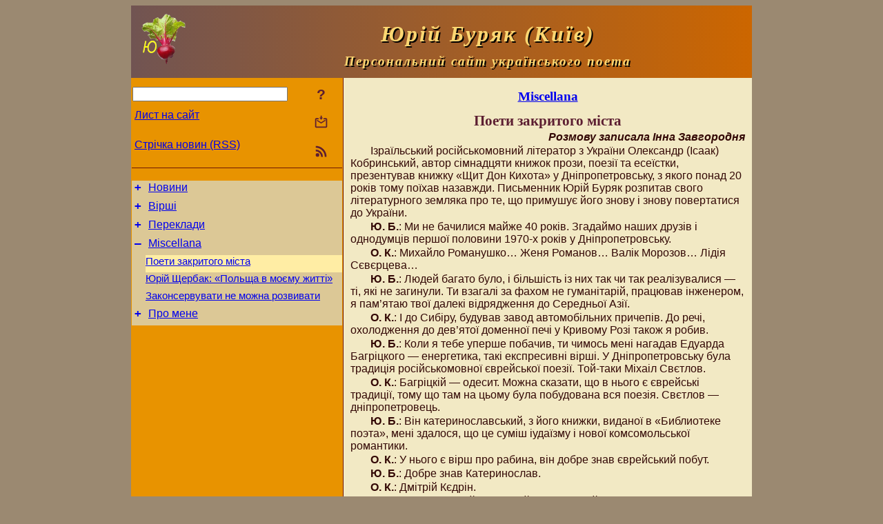

--- FILE ---
content_type: text/html; charset=utf-8
request_url: https://www.y-burjak.name/Miscellana/PoetyZakrytogoMista.html
body_size: 16748
content:
<!DOCTYPE html>
<html lang="uk">
<head>
<script async src="//pagead2.googlesyndication.com/pagead/js/adsbygoogle.js"></script>
<script>
(adsbygoogle = window.adsbygoogle || []).push({
google_ad_client: "pub-3960713518170830",
enable_page_level_ads: true
});
</script>
<meta http-equiv="Content-Type" content="text/html; charset=utf-8" />
<meta name="viewport" content="width=device-width, initial-scale=1">
<meta name="generator" content="Smereka 4.3" />
<meta name="author" content="M.Zharkikh" />
<!-- Begin section WinTitle -->
<title>Розмову записала Інна Завгородня - Поети закритого міста</title>
<!-- End section WinTitle -->
<meta name="description" content="Повернімося до Дніпра: оті події, коли нас не друкували, коли були офіційні письменники і література позаофіційна, чим були спричинені гоніння на тебе?" />
<link rel="shortcut icon" media="all" href="/files/YBurjak/favicon.ico" type="image/x-icon" />
<link rel="icon" media="all" href="/files/YBurjak/favicon.ico" type="image/x-icon" />
<!-- Begin section ResponsiveCSS -->
<style>
/* Common Smereka responsive design styles
Inspired with W3.css ver 4.12 */

@media (min-width: 900px) {
.w3-modal-content {width:800px!important;}
.w3-hide-large {display:none!important;}
#LeftCell {width: 308px;}
}

@media (max-width: 899px) {
#LeftCell {display: none;}
#DocContainer {max-width: 600px!important;}
}
</style>
<!-- End section ResponsiveCSS -->
<link rel="StyleSheet" type="text/css" href="/files/YBurjak/site.css" />
<script src="/files/common/jscripts/common.js"></script>
<!-- Begin section AdditionalJS -->
<!-- End section AdditionalJS -->
<script>
var LACopyFail = 'Скористайтесь локальним меню для копіювання';
var LATempText = 'Запит обробляється...';
var LATEMsg = 'Фрагмент тексту, в якому Ви помітили помилку:%n%s%n%nВідправити повідомлення редактору сайта?';
var LATENote = 'Виділено занадто довгий текст.%nВиділіть не більше %s символів.';
var LABmkA = 'Номер рядка (абзаца)';
var LABmkB = 'Копіювати URL рядка (абзаца) в буфер обміну';
var LABmkC = 'Встановити закладку на цей рядок (абзац)';
var LABmkD = 'К';
var LABmkD2 = 'З';
var LAShareText = 'Поділитись у ';
var LAPublText = 'Опублікувати в ';
var LAAddBmkText = 'Додати закладку в ';
var LACVMsg = 'Поле «%s» є обов’язковим';
var DoLoadFunc = null;
var HelperRunOnce = 0;
var FocusId = null;
var CurrentNodeId = 244293;
var CurrentLang = 'uk';
var CurrentMode = '';
var GlobalSearchMode = 'SmerekaSE';


function CopyToClipboard(str) {
//This is NOT work while in separate file, but work when insert in HTML.
	if (window.clipboardData) { // IE
		window.clipboardData.setData('text', str);
	} else { // all except Safari
	// http://jsfiddle.net/jdhenckel/km7prgv4/3
		function listener(e) {
		e.clipboardData.setData("text/html", str);
		e.clipboardData.setData("text/plain", str);
		e.preventDefault();
		}
		document.addEventListener("copy", listener);
		try {
			var Res = document.execCommand('copy');
			if (!Res) { // no way in Safari!
				alert(LACopyFail);
			}
		}
		catch (err) {
			alert(LACopyFail);
		}
		document.removeEventListener("copy", listener);
	}
}; // CopyToClipboard
</script>

<link rel="canonical" href="/Miscellana/PoetyZakrytogoMista.html" />
</head>
<body class="DocBody" onload="DoLoad()">
<div id="DocContainer">
<!-- Begin section PreHeader -->
<!-- End section PreHeader -->
<header>
<!-- Begin section PageHeader -->
<table id="InnerDocHdr">
<tr>
<td style="vertical-align: middle; width: 12px" class="w3-hide-large">
<button id="MenuBtn" class="w3-button" title="Відкрити ліву панель інструментів / навігації" onclick="ToggleLeftPanel(1)">☰</button>
</td>
<td style="vertical-align: middle; padding-left: 5px; padding-right: 5px">
<a href="/"><img src="https://www.y-burjak.name/files/YBurjak/design/logos.png" alt="Початкова сторінка" title="Початкова сторінка" class="w3-image"></a>
</td>
<td>
<!-- Begin section HeaderInfo -->
<p id="SiteTitle" class="DocHeader">
	Юрій Буряк (Київ)
</p>
<p id="SiteSubtitle" class="InternalHeader2">
	Персональний сайт українського поета
</p>
<!-- End section HeaderInfo -->
</td>
</tr>
</table>
<!-- End section PageHeader -->
</header>
<main>
<div id="InfoPanel" class="w3-modal" style="display: none;">
<div id="InfoPanelCnt" class="w3-modal-content">
<p class="BodyRight" onclick="ClosePanel()"><button class="w3-button CloseBtn" style="background-color: transparent!important" title="Esc - закрити" onclick="ClosePanel()">X</button></p>
<!-- Begin section InfoPanel -->
<div id="MessageForm" style="display: none; min-width: 400px; padding-bottom: 16px;">
<h2 style="margin-top: 0px">
	Лист на сайт
</h2>
<form name="MailForm" action="#" onsubmit="return SendMailMsg();">
<table class="CenteredBlock BTNoIndent">
	<tr>
		<td>
			<label for="SenderName">П.І.Б.</label> (<span id="SenderName_Place">0/64</span>)
		</td>
		<td>
			<input type="text" id="SenderName" maxlength="32" value="" style="width: 100%" onkeyup="return DoKeyUp(this, 64)" />
		</td>
	</tr>
	<tr>
		<td>
			<label for="Contact">Е-адреса</label> (<span id="Contact_Place">0/64</span>)
		</td>
		<td>
			<input type="text" id="Contact" maxlength="32" value="" style="width: 100%" onkeyup="return DoKeyUp(this, 64)" />
		</td>
	</tr>
	<tr>
	 <td colspan="2">
			<p class="BTNoIndent">
				<label for="MsgText">Повідомлення</label> (<span id="MsgText_Place">0/1000</span>)<br>
				<textarea id="MsgText" rows="8" style=" width: 100%" onkeyup="return DoKeyUp(this, 1000)"></textarea>
			</p>
	 </td>
	</tr>
	<tr style="vertical-align: bottom;">
		<td style="text-align: center;" id="NumberSign">
		</td>
		<td>
			<input type="submit" value="Надіслати" onclick="return CheckValues({'SenderName' : 'П.І.Б.', 'Contact' : 'Е-адреса / телефон', 'MsgText' : 'Повідомлення', 'Number' : 'Число'});">
			<input type="reset" value="Скасувати">
		</td>
	</tr>
</table>
<input type="hidden" id="Referer" name="Referer" value="">
</form>
</div>

<div id="Search" class="CenteredBlock" style="display: none; min-width: 400px; max-width: 600px; padding-bottom: 16px;">
<h2 style="margin-top: 0px">
	Пошук по розділу сайта <b><i>Поети закритого міста</i></b>
</h2>
<table class="CenteredBlock">
<tr>
<td>
<input type="text" maxlength="255" value="" id="SearchTerm2" style="width: 240px;" title="[Alt + Shift + F] Введіть пошуковий вираз + Enter" onkeypress="SearchKeyPress(event, 'SearchTerm2')"/>
</td>
<td>
<div class="w3-button" title="Пошук по розділу" style="cursor: pointer;" onclick="SiteSearchSM('SearchTerm2');"><div class="SearchBtn ToolBtnColor">?</div></div>
</td>
<td class="BTNoIndent">
<a href="#" onclick="ToggleBlock('SearchAddParam')">Налаштування…</a>
</td>
</tr>
</table>
<div id="SearchAddParam" style="display: none">
<table class="CenteredBlock SearchAddParam">
<tr style="vertical-align: top">
	<td class="BTNoIndent">
		<input type="checkbox" id="CaseSensitive" /> <label for="CaseSensitive">З урахуванням регістру</label><br />
		<b>Поля</b>:<br />
		<input type="radio" id="FindAttrFieldAll" name="FindAttrField" value="TitleCode" checked="checked"/> <label for="FindAttrFieldAll">Скрізь</label><br />
		<input type="radio" id="FindAttrFieldTitle" name="FindAttrField" value="DocTitle" /> <label for="FindAttrFieldTitle">Тільки в заголовках</label><br />
		<input type="radio" id="FindAttrFieldText" name="FindAttrField" value="HTMLCode" /> <label for="FindAttrFieldText">Тільки в текстах</label>
	</td>
	<td class="BTNoIndent" style="padding-left: 16px">
		<b>Частина слова</b>:<br />
		<input type="radio" id="FindWordPtany" name="FindWordPt" value="any" checked="checked"/> <label for="FindWordPtany">будь-яка</label><br />
		<input type="radio" id="FindWordPtwhole" name="FindWordPt" value="whole" /> <label for="FindWordPtwhole">ціле слово</label><br />
		<input type="radio" id="FindWordPtbegin" name="FindWordPt" value="begin" /> <label for="FindWordPtbegin">початок</label><br />
		<input type="radio" id="FindWordPtend" name="FindWordPt" value="end" /> <label for="FindWordPtend">кінець</label>
	</td>
</tr>
</table>
</div>
<div id="SearchOutput">
</div>
<p class="BF BodyCenter">
	Не знайшли потрібного?
</p>
<p class="BodyCenter">
	1) Змініть пошуковий вираз та / або додаткові налаштування пошуку;
</p>
<p class="BodyCenter">
	2) Шукайте в іншому розділі сайту;
</p>
<p class="BodyCenter">
	3) Скористайтесь пошуком Google <b>по всьому сайту</b>:
</p>
<table id="GSearch" class="CenteredBlock" style="margin-bottom: 8px">
<tr>
<td>
<input type="text" maxlength="255" value="" id="GSearchTerm" style="width: 140px;" onkeypress="SearchKeyPress(event, 'GSearchTerm', 'GoogleSE')"/>
</td>
<td class="BodyCenter">
<input type="button" title="Пошук Google" value="Go[ogle]" onclick="SiteSearchGoogle('GSearchTerm');" />
</td>
</tr>
</table>
</div>

<div id="InfoPanelStuff" style="display: none">
</div>

<div id="BackLinks" class="CenteredBlock" style="display: none; min-width: 400px; max-width: 600px; padding-bottom: 16px;">
<h2 style="margin-top: 0px">
	Посилання на сторінку сайта <b><i>Поети закритого міста</i></b>
</h2>
<div id="BackLinksOutput">
</div>
</div>

<!-- End section InfoPanel -->
</div>
</div>
<div id="LeftPanelFloat" style="display: none" class="w3-hide-large">
</div>
<table class="StuffTable">
<tr>
<td id="LeftCell">
<p class="BodyRight" onclick="ToggleLeftPanel(0)"><button class="w3-button w3-hide-large CloseBtn" style="background-color: transparent!important" title="Esc - закрити" onclick="ToggleLeftPanel(0)">X</button></p>
<!-- Begin section ToolBlockResponsible -->
<table class="w3-table ToolBlock">
	<tr>
		<td>
			<input type="text" maxlength="255" value="" id="SearchTerm" style="width: 100%" title="[Alt + Shift + F] Введіть пошуковий вираз" onkeypress="SearchKeyPress(event, 'SearchTerm')"/>
		</td>
		<td style="text-align: right">
			<div class="w3-button" title="Пошук" onclick="SiteSearchSM('SearchTerm');">
<div class="SearchBtn ToolBtnColor">?</div>
			</div>
		</td>
	</tr>
	<tr>
		<td class="Menu0"><a href="#" onclick="MailToEditor()">Лист на сайт</a></td>
		<td style="text-align: right">
			<div class="w3-button" title="Лист на сайт" onclick="MailToEditor()">
<svg id="MailIcon" viewBox="0 0 24 24" width="27" height="21">
<polygon class="ToolBtnColor" points="19,8.6 12,13 5,8.6 5,10.6 12,15 19,10.6"></polygon>
<path class="ToolBtnColor" d="M20,6h-3.2l-1.5,2H20v12H4V8h4.7L7.2,6H4C2.9,6,2,6.9,2,8v12c0,1.1,0.9,2,2,2h16c1.1,0,2-0.9,2-2V8C22,6.9,21.1,6,20,6z"></path>
<polygon class="ToolBtnColor" points="9,5 11,5 11,2 13,2 13,5 15,5 12,9"></polygon>
</svg>
			</div>
		</td>
	</tr>
	<tr>
		<td class="Menu0"><a href="/uk/xml/rss.xml">Стрічка новин (RSS)</a></td>
		<td style="text-align: right">
			<div class="w3-button" title="Стрічка новин (RSS 2.0)"><a href="/uk/xml/rss.xml">
<svg id="RSSicon" viewBox="0 0 8 8" width="27" height="21">
 <circle class="ToolBtnColor" cx="2" cy="6" r="1"></circle>
 <path class="ToolBtnColor" d="m 1,4 a 3,3 0 0 1 3,3 h 1 a 4,4 0 0 0 -4,-4 z"></path>
 <path class="ToolBtnColor" d="m 1,2 a 5,5 0 0 1 5,5 h 1 a 6,6 0 0 0 -6,-6 z"></path>
</svg>
			</a></div>
		</td>
	</tr>

</table>

<!-- End section ToolBlockResponsible -->
<!-- Begin section ToolBlockDivider -->
<!-- End section ToolBlockDivider -->
<aside>
<!-- Begin section SydNal -->
<script async src="https://pagead2.googlesyndication.com/pagead/js/adsbygoogle.js?client=ca-pub-3960713518170830"
 crossorigin="anonymous"></script>
<!-- 300x250, created 6/18/09 -->
<ins class="adsbygoogle"
 style="style="display:inline-block;width:300px;height:250px""
 data-ad-client="ca-pub-3960713518170830"
 data-ad-slot="6772614692"></ins>
<script>
 (adsbygoogle = window.adsbygoogle || []).push({});
</script>
<!-- End section SydNal -->
<!--LinkPlace1-->
</aside>
<nav>
<!-- Begin section Inspector -->
<!-- Inspector begin -->
<div class="TreeDiv">
	<p class="Menu0" style="margin-left: 0px">
		<span class="TreeMarker"><a href="/News.html" class="TreeMarkerLink">+</a>&nbsp;</span><a href="/News.html">Новини</a>
	</p>
	<p class="Menu0" style="margin-left: 0px">
		<span class="TreeMarker"><a href="/Verses.html" class="TreeMarkerLink">+</a>&nbsp;</span><a href="/Verses.html">Вірші</a>
	</p>
	<p class="Menu0" style="margin-left: 0px">
		<span class="TreeMarker"><a href="/Translations.html" class="TreeMarkerLink">+</a>&nbsp;</span><a href="/Translations.html">Переклади</a>
	</p>
	<p class="Menu0" style="margin-left: 0px">
		<span class="TreeMarker"><a href="/Miscellana.html" class="TreeMarkerLink">–</a>&nbsp;</span><a href="/Miscellana.html">Miscellana</a>
	</p>
	<p class="Menu1Sel" style="margin-left: 20px">
		<span class="TreeMarker"></span><a href="/Miscellana/PoetyZakrytogoMista.html">Поети закритого міста</a>
	</p>
	<p class="Menu1" style="margin-left: 20px">
		<span class="TreeMarker"></span><a href="/Miscellana/JurijScherbakPolscha.html">Юрій Щербак: «Польща в моєму житті»</a>
	</p>
	<p class="Menu1" style="margin-left: 20px">
		<span class="TreeMarker"></span><a href="/Miscellana/ZakonservuvatyNeMozhnaRozvyvaty.html">Законсервувати не можна розвивати</a>
	</p>
	<p class="Menu0" style="margin-left: 0px">
		<span class="TreeMarker"><a href="/About.html" class="TreeMarkerLink">+</a>&nbsp;</span><a href="/About.html">Про мене</a>
	</p>
</div>
<!-- Inspector end -->

<!-- End section Inspector -->
</nav>
<aside>
<!--LinkPlace0-->
</aside>
</td>
<td id="StuffCell">
<!-- Begin section StuffCell -->
<!-- Begin section TrackBar -->
<nav>
<table class="TrackBar w3-table">
	<tr>
		<td style="text-align: left; margin-left: 1em;">
			<!-- StdEditorBar start -->


<!-- StdEditorBar end -->
		</td>
		<td style="text-align: right; vertical-align: middle; margin-right: 1em; white-space:nowrap;">
			<script>
var FPBStyle = 'inline-block';
</script>
<div id="FPanelBtn" class="w3-button ToolBtnColor" style="display: none; cursor: pointer" title="Плаваюча панель" onclick="DisplayFloatPanel()"><div class="SearchBtn" >&#9788;</div></div>

		</td>
	</tr>
</table>
</nav>
<!-- End section TrackBar -->
<nav>
<h2>
	<a href="/Miscellana.html">Miscellana</a>
</h2>

</nav>
<article>
<header>
<!-- Begin section DocTitle -->
<h1>
	Поети закритого міста
</h1>
<!-- End section DocTitle -->
</header>
<!-- Begin section Author -->
<p class="AuthorArt">
	Розмову записала Інна Завгородня
</p>

<!-- End section Author -->
<!-- Begin section MainContent -->
<p class="BT" id="Line1" ondblclick="BmkP(this)">
	Ізраїльський російськомовний літератор з України Олександр (Ісаак) Кобринський, автор сімнадцяти книжок прози, поезії та есеїстки, презентував книжку «Щит Дон Кихота» у Дніпропетровську, з якого понад 20 років тому поїхав назавжди. Письменник Юрій Буряк розпитав свого літературного земляка про те, що примушує його знову і знову повертатися до України.
</p>
<p class="BT" id="Line2" ondblclick="BmkP(this)">
	<b>Ю. Б.</b>: Ми не бачилися майже 40 років. Згадаймо наших друзів і однодумців першої половини 1970-х років у Дніпропетровську.
</p>
<p class="BT" id="Line3" ondblclick="BmkP(this)">
	<b>О. К.</b>: Михайло Романушко… Женя Романов… Валік Морозов… Лідія Сєвєрцева…
</p>
<p class="BT" id="Line4" ondblclick="BmkP(this)">
	<b>Ю. Б.</b>: Людей багато було, і більшість із них так чи так реалізувалися — ті, які не загинули. Ти взагалі за фахом не гуманітарій, працював інженером, я пам’ятаю твої далекі відрядження до Середньої Азії.
</p>
<p class="BT" id="Line5" ondblclick="BmkP(this)">
	<b>О. К.</b>: І до Сибіру, будував завод автомобільних причепів. До речі, охолодження до дев’ятої доменної печі у Кривому Розі також я робив.
</p>
<p class="BT" id="Line6" ondblclick="BmkP(this)">
	<b>Ю. Б.</b>: Коли я тебе уперше побачив, ти чимось мені нагадав Едуарда Багріцкого — енергетика, такі експресивні вірші. У Дніпропетровську була традиція російськомовної єврейської поезії. Той-таки Міхаіл Свєтлов.
</p>
<p class="BT" id="Line7" ondblclick="BmkP(this)">
	<b>О. К.</b>: Багріцкій — одесит. Можна сказати, що в нього є єврейські традиції, тому що там на цьому була побудована вся поезія. Свєтлов — дніпропетровець.
</p>
<p class="BT" id="Line8" ondblclick="BmkP(this)">
	<b>Ю. Б.</b>: Він катеринославський, з його книжки, виданої в «Библиотеке поэта», мені здалося, що це суміш іудаїзму і нової комсомольської романтики.
</p>
<p class="BT" id="Line9" ondblclick="BmkP(this)">
	<b>О. К.</b>: У нього є вірш про рабина, він добре знав єврейський побут.
</p>
<p class="BT" id="Line10" ondblclick="BmkP(this)">
	<b>Ю. Б.</b>: Добре знав Катеринослав.
</p>
<p class="BT" id="Line11" ondblclick="BmkP(this)">
	<b>О. К.</b>: Дмітрій Кєдрін.
</p>
<p class="BT" id="Line12" ondblclick="BmkP(this)">
	<b>Ю. Б.</b>: Кєдрін, Ясний, Голодний, Бєзимєнскій. Виявляється, навіть Галіч родом з Дніпропетровська.
</p>
<p class="BT" id="Line13" ondblclick="BmkP(this)">
	<b>О. К.</b>: Взагалі, багато талановитих людей мистецтва родом з Дніпропет ровська.
</p>
<p class="BT" id="Line14" ondblclick="BmkP(this)">
	<b>Ю. Б.</b>: Той-таки Вадим Сидур — геніальний скульптор і поет з петриківським корінням. Родом із Дніпропетровщини, з Павлограда — класик російського футуризму, син павлоградського жандарма Ігор Тєрєнтьєв.
</p>
<p class="BT" id="Line15" ondblclick="BmkP(this)">
	Повернімося до Дніпра: оті події, коли нас не друкували, коли були офіційні письменники і література позаофіційна, чим були спричинені гоніння на тебе? Пам’ятаю, про тебе тоді вийшла стаття Ігоря Пуппо.
</p>
<p class="BT" id="Line16" ondblclick="BmkP(this)">
	<b>О. К.</b>: Стаття Ігоря Пуппо була вже тоді, коли я подав на виїзд до Ізраїлю. Вона була не єдиною — це були спільні гоніння на тих, хто подавався. Ігор Пуппо керував літстудією на Заводі імені Карла Лібкнехта.
</p>
<p class="BT" id="Line17" ondblclick="BmkP(this)">
	<b>Ю. Б.</b>: Так, як Віктор Корж на Заводі імені Петровського…
</p>
<p class="BT" id="Line18" ondblclick="BmkP(this)">
	<b>О. К.</b>: Ми вийшли — я кажу йому: «Ходімо вип’ємо». Він мені каже: «Я с безголосыми не пью». А я йому: «Осел признался соловью: «Я с безголосыми не пью». Він взяв і надрукував цього вірша у своїй газеті — без мого відома, підписавши не Ісаак, а Ігор Кобринський. Я прийшов до нього і кажу: «Що ж ти робиш?» Він мені: «Ти ж розумієш, старий, редактор слова «Ісаак» не пропустить».
</p>
<p class="BT" id="Line19" ondblclick="BmkP(this)">
	<b>Ю. Б.</b>: Твої книжки підписано Олександром Кобринським, хоч ми знаємо тебе як Ісаака. Чим тобі слава Ісаака Бабеля не до вподоби?
</p>
<p class="BT" id="Line20" ondblclick="BmkP(this)">
	<b>О. К.</b>: А Ісаак Мазепа?
</p>
<p class="BT" id="Line21" ondblclick="BmkP(this)">
	<b>Ю. Б.</b>: Це ж діяч українського визвольного руху…
</p>
<p class="BT" id="Line22" ondblclick="BmkP(this)">
	<b>О. К.</b>: Так, не стидався. Під час війни жив у Німеччині — Гітлер його не чіпав.
</p>
<p class="BT" id="Line23" ondblclick="BmkP(this)">
	<b>Ю. Б.</b>: До речі, пов’язаний із Дніпропетровськом, так само, як брати Мазуренки, як Галя Мазуренко, яка у Великобританії померла, як Дмитро Дорошенко, який помер, здається, в Канаді.
</p>
<p class="BT" id="Line24" ondblclick="BmkP(this)">
	<b>О. К.</b>: Щодо твого запитання. КҐБ влаштувало у мене обшук за моєї відсутності. Я був у відрядженні.
</p>
<p class="BT" id="Line25" ondblclick="BmkP(this)">
	<b>Ю. Б.</b>: Чим ти заслужив?
</p>
<p class="BT" id="Line26" ondblclick="BmkP(this)">
	<b>О. К.</b>: І подача на виїзд, і статті, і те, що було раніше.
</p>
<p class="BT" id="Line27" ondblclick="BmkP(this)">
	<b>Ю. Б.</b>: Невже ти був затятим антирадянщиком?
</p>
<p class="BT" id="Line28" ondblclick="BmkP(this)">
	<b>О. К.</b>: Можу сказати, що ні, не був. Це все було спонтанно, зсередини. Вони це зробили. Свого часу я вступив до Вищого військово-морського училища підводного плавання. Провчився півроку, прийшов до директора училища і сказав: «За цей час я побачив, що по своїй натурі не можу командувати. Я не пристосований». Він сказав: «Геть». І мене звільнили «за недисциплінованість», хоч мені цього не сказали. Всі документи потрапили до військкомату. Їх пересилали всюди, де я навчався, — а це страшна стаття. Я перескладав іспити, у Гірничому інституті влаштували судилище, адже відрахували «за не дисциплінованість», а з комсомолу не виключили.
</p>
<p class="BT" id="Line29" ondblclick="BmkP(this)">
	Вони прийшли, влаштували обшук. Дружина у мене українка, син записався українцем. Вони зробили синові два роки з відстрочкою — він повинен був служити у стройбаті. Єврея б там не чіпали, але якщо ти українець Вадим Ісаакович… Йому б там просто відбили печінку. Я ж знаю, що там було. Через це я змінив ім’я, аби в нього було: «українець, Олександрович».
</p>
<p class="BT" id="Line30" ondblclick="BmkP(this)">
	<b>Ю. Б.</b>: Нагадай мені легендарну історію з твоїм бунтом («Польотом над гніздом зозулі»), букіністичним магазином, Ігренською психушкою.
</p>
<p class="BT" id="Line31" ondblclick="BmkP(this)">
	<b>О. К.</b>: Ці документи лежали у військкоматі. Все це крутилося. Несподівано із Заводу імені Карла Лібкнехта під’їхала машина — мене забрали у божевільню. Вісім років мене тягали, викликали до психоневрологічного диспансеру. Медсестра приходила у двір, я мешкав на Комсомольській, піднімала голову і кричала на четвертий поверх, де я жив: «Хворий Кобринський, вас у ПНД викликають», — усі сусіди чули. Ти знаєш, що це таке? Божевільний, усе. Я терпів вісім років. Потім прийшов до лікарки і сказав: «Я тут прожив усе життя. Ви граєте з вогнем. Я вчиню злочин — ви вже пишете мені «шизофренія», а судити не маєте права. Я вимагаю комісії, огляду. Або я хворий, або ні». Вона все це записала. На свята я пограбував букіністичний магазин. Розклав усе на вокзалі по поличках. Мене кинулися судити і побачили записи лікарки: «Він збирається пограбувати тощо». Звісно, зчинився галас, мене відправили на перекомісію. На ній був такий висновок: психопатичні властивості характеру. Тобто — узагалі жодного захворювання. Згодом хотіли мене судити. Я сказав, що подам до суду на тих, хто відправив мене до божевільні. Цю справу закрили. Прокурор написав: «Закрити справу у зв’язку з тим, що злочин вчинено не задля особистого збагачення».
</p>
<p class="BT" id="Line32" ondblclick="BmkP(this)">
	<b>Ю. Б.</b>: Вияви мужності та протестної реакції пов’язані з творчістю. Ти зміг відстояти свою гідність. Коло твоїх друзів — це також були люди з психопатичними властивостями — художники, поети, яких не друкували, «не помічали», тому що вони, напевно, теж були ненормальними з погляду офіційної влади. Але ж у тебе були друзі, які потім у незалежній Україні стали можновладцями, щось зробили для України — наприклад, Володимир Горбулін.
</p>
<p class="BT" id="Line33" ondblclick="BmkP(this)">
	<b>О. К.</b>: Так, я з ним навчався до четвертого класу у 33-й школі. Він мені постійно симпатизував, а я — йому. Хоч я не знав, хто він за фахом. Зустрічав мене на проспекті, вже коли працював у ЦК, зупиняв: «Як справи, що у тебе?» Коли почув з його вуст: «Покой нам только снится», зрозумів, що він — комсомольський працівник. Він був інтелектуалом, по-моєму, навіть професором, мав дуже сильні наукові роботи, закінчив школу із золотою медаллю — від мінник.
</p>
<p class="BT" id="Line34" ondblclick="BmkP(this)">
	А другий школяр, з яким я навчався, при Кучмі був керівником СБУ у Дніпропетровській області — Деркач.
</p>
<p class="BT" id="Line35" ondblclick="BmkP(this)">
	<b>Ю. Б.</b>: Це той, хто був «задіяний» у процесі Гонгадзе.
</p>
<p class="BT" id="Line36" ondblclick="BmkP(this)">
	Ми не згадали ще кількох яскравих людей. Були відомі російськомовні поети Дніпропетровська — Семен Бурда, дуже симпатична людина, шляхетна, він тепер у США. Євгеній Койфман — також дуже обдарований. У нього вийшла одна книжка «Распятия любви». Нібито він був правовірним сіоністом, на відміну від тебе.
</p>
<p class="BT" id="Line37" ondblclick="BmkP(this)">
	<b>О. К.</b>: Дуже правовірним сіоністом, випустив книжку із дружиною у голому вигляді на обкладинці.
</p>
<p class="BT" id="Line38" ondblclick="BmkP(this)">
	<b>Ю. Б.</b>: Семен Заславський — він і сьогодні тут. Вірші, які читав Койфман, мені тоді видалися не слабшими за вірші Бродського.
</p>
<p class="BT" id="Line39" ondblclick="BmkP(this)">
	<b>О. К.</b>: Він наслідував Павла Васильєва — це був його улюблений поет. За моїми уявленнями, індивідуальних віршів у нього небагато — їх зроблено добре, але вони другорядні.
</p>
<p class="BT" id="Line40" ondblclick="BmkP(this)">
	<b>Ю. Б.</b>: Версифікатор він був, принаймні, хороший. Він мені колись нахвалював «Анабазис» Ксенофонта — я запам’ятав на все життя. Нещодавно видав українською в Києві.
</p>
<p class="BT" id="Line41" ondblclick="BmkP(this)">
	Тобі таки вдалося виїхати з Радянського Союзу. Розкажи про свою еміграцію. Що на Святій Землі на тебе очікувало? Чи знайшов ти сподівану свободу, пошуками якої завжди переймався, чи не зовсім? І чому у тебе все-таки ностальгія за Дніпропетровськом?
</p>
<p class="BT" id="Line42" ondblclick="BmkP(this)">
	<b>О. К.</b>: Я приїхав. Оскільки дані про те, що я перебував у божевільні, потрапили до ізраїльської адміністрації (не будемо називати імена), моє ім’я внесли у комп’ютер. Очевидно, у них є положення про те, що люди, які це пройшли, про всяк випадок не допускаються до роботи в державних закладах та до армії. Коротше кажучи, я працював лише на чорних роботах. Таким чином вони позбавили мене свободи вибору. Свобода є, але свободи вибору ще немає. Я міг працювати інженером і принести користь, але цього не було. Працював на чорних роботах і займався лише творчістю.
</p>
<p class="BT" id="Line43" ondblclick="BmkP(this)">
	<b>Ю. Б.</b>: Схожа історія була зі Щаранським. Його теж запроторювали до божевільні в СРСР, але він став помітною політичною постаттю в Ізраїлі.
</p>
<p class="BT" id="Line44" ondblclick="BmkP(this)">
	<b>О. К.</b>: Він став помітною політичною постаттю ще тут. Американці в Ізраїлі мали дуже великий вплив. Його не чіпали. Він був задіяний від початку. У нього було ім’я, це була ціла пропаганда, він зміг створити партію, неважливо як. Я приїхав геть невідомий — людина з Дніпропетровська, закритого міста. Тому, був я чи ні, для них це був порожній звук. Хто мене знав? Ніхто.
</p>
<p class="BT" id="Line45" ondblclick="BmkP(this)">
	<b>Ю. Б.</b>: Де ти там зачепився?
</p>
<p class="BT" id="Line46" ondblclick="BmkP(this)">
	<b>О. К.</b>: У Беер-Якові — це теж характерно. Там знаходиться головна психіатрія. Я жодного разу там не був, але про всяк випадок мене розмістили, аби не далеко було ходити. Можливо, з добрими намірами, неважливо. Я вільна людина, можу купити квартиру де завгодно, якщо у мене є гроші. А якщо немає… Я і нині там — у Беер-Якові.
</p>
<p class="BT" id="Line47" ondblclick="BmkP(this)">
	<b>Ю. Б.</b>: Коли в тебе була історія з Ігренською психушкою, там сиділи українські політв’язні: письменник Василь Рубан — дуже відома людина. А окрім українців прибалти, росіяни, євреї.
</p>
<p class="BT" id="Line48" ondblclick="BmkP(this)">
	<b>О. К.</b>: Леонід Плющ сидів разом зі мною. Відомий фізик, цікавий літературо знавець.
</p>
<p class="BT" id="Line49" ondblclick="BmkP(this)">
	<b>Ю. Б.</b>: Чи є в Ізраїлі якесь середовище, спілка письменників?
</p>
<p class="BT" id="Line50" ondblclick="BmkP(this)">
	<b>О. К.</b>: Я вийшов зі Спілки письменників. Вона існує, діюча.
</p>
<p class="BT" id="Line51" ondblclick="BmkP(this)">
	<b>Ю. Б.</b>: Туди ж потрапляють люди з різних країн — вони пишуть різними мовами чи переходять на іврит?
</p>
<p class="BT" id="Line52" ondblclick="BmkP(this)">
	<b>О. К.</b>: У болгар є болгарське відділення, у поляків — польське. Все це є Спілкою письменників Ізраїлю, проте кожне з відділень має керівника.
</p>
<p class="BT" id="Line53" ondblclick="BmkP(this)">
	<b>Ю. Б.</b>: Чи є там російськомовне літературне середовище, якісь значущі імена?
</p>
<p class="BT" id="Line54" ondblclick="BmkP(this)">
	<b>О. К.</b>: Є, проте мене жодного разу туди не покликали — і це теж дивовижно. Я 43 роки жив в Україні, народився в Запоріжжі. Практично все життя в СРСР я прожив тут, за винятком евакуації в Омську, де я був під час війни.
</p>
<p class="BT" id="Line55" ondblclick="BmkP(this)">
	<b>Ю. Б.</b>: Спілкуєшся з іншими письменниками?
</p>
<p class="BT" id="Line56" ondblclick="BmkP(this)">
	<b>О. К.</b>: Раніше контачив з усіма, з часом коло звужувалося. У мене є декілька друзів, з якими я раджуся — серед них відомий письменник, керівник Єрусалимської спілки письменників (у кожному місті своя) Євґєній Мінін.
</p>
<p class="BT" id="Line57" ondblclick="BmkP(this)">
	<b>Ю. Б.</b>: Чи є в Ізраїлі російськомовні літературні часописи? У яких із них ти друкувався?
</p>
<p class="BT" id="Line58" ondblclick="BmkP(this)">
	<b>О. К.</b>: «Литературный Иерусалим» — це журнал, який виходить раз на рік. Є різноманітні альманахи, у яких я друкувався. Але переважно я друкуюся у російських журналах: «Дети РА», «Футурум АРТ», «Юность», у московській «Литературной газете». Також публікувався у журналі «Крещатик».
</p>
<p class="BT" id="Line59" ondblclick="BmkP(this)">
	<b>Ю. Б.</b>: Скільки у тебе книжок, і де вони виходили?
</p>
<p class="BT" id="Line60" ondblclick="BmkP(this)">
	<b>О. К.</b>: 16 книжок, які, окрім Дніпропетровська, виходили переважно в Ізраїлі.
</p>
<p class="BT" id="Line61" ondblclick="BmkP(this)">
	<b>Ю. Б.</b>: Читач є в Ізраїлі?
</p>
<p class="BT" id="Line62" ondblclick="BmkP(this)">
	<b>О. К.</b>: У Росії більше. До Ізраїлю приїздять люди, яким треба вижити. Потрібно працювати і працювати добре — день і ніч. Родини, діти… У мене особливий випадок.
</p>
<p class="BT" id="Line63" ondblclick="BmkP(this)">
	<b>Ю. Б.</b>: Чи перекладали тебе на іврит?
</p>
<p class="BT" id="Line64" ondblclick="BmkP(this)">
	<b>О. К.</b>: Так. Ася Родштейн — музикантка з Москви, все переклала.
</p>
<p class="BT" id="Line65" ondblclick="BmkP(this)">
	<b>Ю. Б.</b>: Державна мова Ізраїлю — іврит, але ж багато англомовних, російськомовних євреїв.
</p>
<p class="BT" id="Line66" ondblclick="BmkP(this)">
	<b>О. К.</b>: Вони всі вивчають іврит.
</p>
<p class="BT" id="Line67" ondblclick="BmkP(this)">
	<b>Ю. Б.</b>: А чи можлива ситуація, якби її змоделювати, що в Ізраїлі велика частина населення — російськомовна або англомовна — запропонувала зробити другою державною їхню мову?
</p>
<p class="BT" id="Line68" ondblclick="BmkP(this)">
	<b>О. К.</b>: Такого не може бути. Єдине, що можна допустити, переклад юридичних документів — для людей, які не володіють івритом. Ще може вестися викладання у приватних навчальних закладах. Якщо батьки хочуть, щоби дитина навчалася у школі російською мовою — за наявності такої школи вони можуть її туди віддати, але державна мова — тільки іврит.
</p>
<p class="BT" id="Line69" ondblclick="BmkP(this)">
	<b>Ю. Б.</b>: В Ізраїлі дуже багато було і є державних діячів — вихідців з України — наприклад, Ґолда Меїр, Натан Щаранський. Виходив навіть українсько-ізраїльський часопис «Діалоги».
</p>
<p class="BT" id="Line70" ondblclick="BmkP(this)">
	<b>О. К.</b>: Ніколи не зустрічав.
</p>
<p class="BT" id="Line71" ondblclick="BmkP(this)">
	<b>Ю. Б.</b>: А про книжку ленінградського літературознавця Міхаіла Хєйфєца про Василя Стуса ти чув?
</p>
<p class="BT" id="Line72" ondblclick="BmkP(this)">
	<b>О. К.</b>: Я з Міхаілом знайомий особисто. Він знав і нашого поета і правозахисника Івана Сокульського, разом з ним сидів. Він стикався у тюрмах з багатьма цікавими людьми. У нього цікаві спогади.
</p>
<p class="BT" id="Line73" ondblclick="BmkP(this)">
	<b>Ю. Б.</b>: Кого з письменників, причетних до Дніпропетровська, ти вважаєш вартим популяризації і, скажімо так, європейс ької уваги?
</p>
<p class="BT" id="Line74" ondblclick="BmkP(this)">
	<b>О. К.</b>: Це Володимир Буряк-Селіванов. Я маю на увазі перш за все рівень його поезії — вона абсолютно сучасна, набагато далі від усього, що тут у Дніпропетровську робиться. Я суджу лише літературно. Це нове мислення, новий підхід.
</p>
<p class="BT" id="Line75" ondblclick="BmkP(this)">
	<b>Ю. Б.</b>: Ти маєш на увазі його книжки «Над островами», «Універсум», «Етнобузок»?
</p>
<p class="BT" id="Line76" ondblclick="BmkP(this)">
	<b>О. К.</b>: У нього цікаве мислення — це найголовніше.
</p>
<p class="BT" id="Line77" ondblclick="BmkP(this)">
	<b>Ю. Б.</b>: Які твори ти сьогодні презентуєш у музеї «Літературне Придніпров’я»?
</p>
<p class="BT" id="Line78" ondblclick="BmkP(this)">
	<b>О. К.</b>: Вони виходили окремо, але згодом я зрозумів, що один доповнює другий. Перший написано за радянських часів — про Дніпропетровськ. А другий — це погляд на Україну і на Дніпропетровськ, але з іншого боку, з якого я перебував у момент розпаду. Я місяць спостерігав і записував усе це, а потім побачив, що це твір, і почав його вибудовувати. «Щит Дон Кихота» — це та філософська робота, з якої я почав «розкручувати» свою філософію, точніше, свій погляд на мовознавство та все інше.
</p>
<p class="BT" id="Line79" ondblclick="BmkP(this)">
	<b>Ю. Б.</b>: Ти — людина українсько-російської культури. А були ж величезні традиції ідишистської культури. В Україні працювали геніальний поет Давід Гофштейн, Перетц Маркіш. Давіда Гофштейна вважали єврейським Галактіоном Табідзе, це такий віртуозний звукопис — він настільки розвинув мову їдиш. Але ця мова сьогодні, на жаль…
</p>
<p class="BT" id="Line80" ondblclick="BmkP(this)">
	<b>О. К.</b>: Вона зникає. Немає середовища. Його і не може бути — підтримується державою і є державною мовою іврит. Їдиш не може на цьому тлі бути державною мовою. Німці роблять усе можливе для того, аби підтримати їдиш. Адже це, практично, стародавня німецька мова. Є люди, які перекладають, стараються, пишуть цікаві вірші на їдиш. Але вона зникає — покоління зникають. Це моя думка, я можу й помилятися.
</p>
<p class="BT" id="Line81" ondblclick="BmkP(this)">
	<b>Ю. Б.</b>: Чи не загрожує українській мові така ж доля?
</p>
<p class="BT" id="Line82" ondblclick="BmkP(this)">
	<b>О. К.</b>: Усе залежить від міста. Взяти Київ і Дніпропетровськ. Київ україномовний, у Дніпропетровську ж дуже багато людей, які говорять російською. Це заважає. Але я особисто з дитинства однаково читав російською й українською. Перечитав безліч українських класиків. Чому ж я дружу з українськими письменниками — в мені сидить українська мова.
</p>
<p class="BT" id="Line83" ondblclick="BmkP(this)">
	<b>Ю. Б.</b>: Великий єврейський народ спромігся на те, щоб відродити свою давню мову. І нині на івриті створено літературу, яка сягає вершин світового письменства. Відродити! А тут мова жива — відбувалося штучне зросійщення, етнічні українці русифікувалися. Із урахуванням цих процесів, можливо, має бути особливе розуміння цієї мовної ситуації.
</p>
<p class="BT" id="Line84" ondblclick="BmkP(this)">
	<b>О. К.</b>: У Кнесеті є й Солодкіна, й Ейзенштейн, і Щаранський, і багато інших — ніхто з них навіть не подумає говорити російською мовою. У вас в українській державі у провідних державних органах можна вільно почути депутата, який говорить російською або суржиком. Думаю, цю проблему слід вирішувати згори — знизу вирішити її неможливо.
</p>
<p class="BT" id="Line85" ondblclick="BmkP(this)">
	<b>Ю. Б.</b>: Хто найцікавіший, найчитабельніший письменник в Ізраїлі?
</p>
<p class="BT" id="Line86" ondblclick="BmkP(this)">
	<b>О. К.</b>: На слуху у всіх Діна Рубіна. Вона пише російською мовою. На івриті — поетеса Йона Волах. Це класик ізраїльської літератури, вона померла у ранньому віці від раку. Йона шокувала ізраїльське суспільство своїм авангардом, епатажем, своєю свободою. Ти не думай, що там така свобода. Роні Сомек — чудовий ізраїльський поет, корінний ізраїльтянин. Я багатьох із них переклав. Безумно цікаві поети.
</p>
<p class="BT" id="Line87" ondblclick="BmkP(this)">
	<b>Ю. Б.</b>: Безумно цікаво, що майже через 40 років на небесах було написано, щоб ми з тобою зустрілися знову. Що б ти хотів побажати українським читачам?
</p>
<p class="BT" id="Line88" ondblclick="BmkP(this)">
	<b>О. К.</b>: Я раджу їм лише одне. Читаючи літературу, вони не повинні думати: «Якщо я розумію, це добре. А якщо не розумію — це проблеми автора». Сьогодні такий рівень поезії, що читачеві треба вчитися читати. Це стосується саме української літератури. Я не думаю, що того ж Селіванова український читач може сходу зрозуміти — звичайному читачеві потрібна підготовка. У цьому сенсі і Хлєбніков середнім читачем досі не прочитаний. Потрібно знати історію, міфологію і багато іншого.
</p>
<p class="BT" id="Line89" ondblclick="BmkP(this)">
	м. Київ — м. Дніпропетровськ
</p>
<p class="BT" id="Line90" ondblclick="BmkP(this)">
	Опубліковано: Літературна Україна, 1 листопада 2012 р., № 42 (5471).
</p>


<!-- End section MainContent -->
</article>
<nav>
<!-- Begin section Navigation -->
<hr class="NavigDivider">
<p class="BodyCenter">
<a href="/Miscellana.html" title="Miscellana">Вище</a> | <a href="/Miscellana/JurijScherbakPolscha.html" title="Юрій Щербак: «Польща в моєму житті»">Наступна сторінка</a>
</p>
<!-- End section Navigation -->
</nav>
<!-- End section StuffCell -->
</td>
</tr>
</table>
</main>
<footer>
<!-- Begin section PageFooter -->
<div id="InnerDocFtr">
<hr class="GenDivider" id="FtrDivider">
<h3 id="HelperHdr">Сподобалась сторінка? <a href="#HelperHdr" onclick="ToggleHelperBlock()">Допоможіть</a> розвитку нашого сайту!</h3>
<div id="Helper" style="display: none">
<table class="w3-table">
	<tr style="vertical-align: top">
		<td style="width: 50%">
			<h3>
				Розмістіть посилання на цю сторінку<br> у своєму сайті / блозі / etc.
			</h3>
			<table class="w3-table">
				<tr>
					<td style="width: 50%" class="BodyCenter">
						Код для вставки
					</td>
					<td class="BodyCenter">
						Буде виглядати
					</td>
				</tr>
				<tr>
					<td>
						<textarea id="LinkText" style="width: 100%" readonly="readonly" rows="5"><i>Розмову записала Інна Завгородня</i> – <a href="/Miscellana/PoetyZakrytogoMista.html">Поети закритого міста</a></textarea>
					</td>
					<td style="padding-left: 4px; text-align: left" class="BTNoIndent">
						<i>Розмову записала Інна Завгородня</i> – <a href="/Miscellana/PoetyZakrytogoMista.html">Поети закритого міста</a>
					</td>
				</tr>
				<tr>
					<td>
					</td>
					<td>
					</td>
				</tr>
			</table>
			<p class="BodyCenter">
				<a href="#HelperHdr" onclick="CopyLink(); return false;">Скопіюйте</a> код з поля «Код для вставки» і вставте його на своїй сторінці. Змініть його відповідно до ваших потреб.
			</p>
		</td>
		<td>
			<h3>
				Рекомендуйте цю сторінку своїм друзям<br>через соціальні мережі
			</h3>
			<div class="share42init"></div>
		</td>
	</tr>
</table>
<hr class="GenDivider" />
</div>

<table class="w3-table">
	<tr>
		<td style="vertical-align: middle; padding-left: 5px; padding-right: 5px">
		 	<a href="/"><img src="https://www.y-burjak.name/files/YBurjak/design/logos.png" alt="Початкова сторінка" title="Початкова сторінка" class="w3-image"></a>
		</td>
		<td style="max-width: 400px">
<!-- Begin section FooterInfo -->
			<p class="BTNoIndent" style="color: rgb(252, 215, 114);">
© 1970 – 2025 Ю.Г.Буряк
			</p>
			<p class="BTNoIndent" style="color: rgb(252, 215, 114);">
Передрук статей із сайту заохочується за умови посилання (гіперпосилання) на наш сайт
			</p>
			<p class="ToolLabel">
Сайт живе на <script>
	document.write((new Array('<a ', 'hre', 'f="', 'htt', 'ps:', '//w', 'ww.', 'm-z', 'har', 'kik', 'h.n', 'ame', '/uk', '/Sm', 'ere', 'ka.', 'htm', 'l" ', 'tar', 'get', '="_', 'bla', 'nk"', '>См', 'ере', 'ці<', '/a>')).join(""));
</script>
			</p>
<!-- End section FooterInfo -->
		</td>
		<td style="text-align: right; vertical-align: middle; padding-right: 4px;">
<!-- Begin section PageInfo -->
			<p class="ToolLabelRight">
				Число завантажень : 3 201
			</p>
			<p class="ToolLabelRight">
				Модифіковано : <time datetime="2013-09-30 10:04:00">30.09.2013</time>
			</p>
<!-- End section PageInfo -->
			<p class="ToolLabelRight">
				Якщо ви помітили помилку набору<br>на цiй сторiнцi, видiлiть її мишкою<br>та натисніть <span class="Attention">Ctrl+Enter</span>.
			</p>
		</td>
	</tr>
</table>
</div>
<!-- End section PageFooter -->
</footer>
<!-- Begin section PostFooter -->
<!-- End section PostFooter -->
</div>
</body>
</html>


--- FILE ---
content_type: text/html; charset=utf-8
request_url: https://www.google.com/recaptcha/api2/aframe
body_size: 265
content:
<!DOCTYPE HTML><html><head><meta http-equiv="content-type" content="text/html; charset=UTF-8"></head><body><script nonce="VRaqSUroIIerFem2dTdEIQ">/** Anti-fraud and anti-abuse applications only. See google.com/recaptcha */ try{var clients={'sodar':'https://pagead2.googlesyndication.com/pagead/sodar?'};window.addEventListener("message",function(a){try{if(a.source===window.parent){var b=JSON.parse(a.data);var c=clients[b['id']];if(c){var d=document.createElement('img');d.src=c+b['params']+'&rc='+(localStorage.getItem("rc::a")?sessionStorage.getItem("rc::b"):"");window.document.body.appendChild(d);sessionStorage.setItem("rc::e",parseInt(sessionStorage.getItem("rc::e")||0)+1);localStorage.setItem("rc::h",'1768980680996');}}}catch(b){}});window.parent.postMessage("_grecaptcha_ready", "*");}catch(b){}</script></body></html>